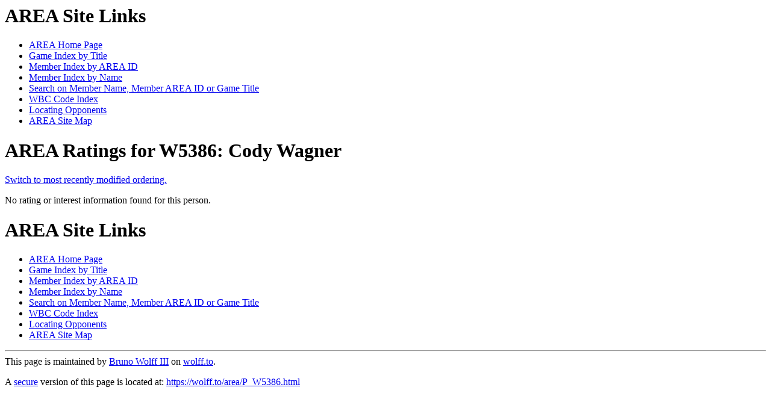

--- FILE ---
content_type: text/html; charset=UTF-8
request_url: http://wolff.to/area/P_W5386.html
body_size: 528
content:
<html>
<head>
<title>AREA Ratings for W5386: Cody Wagner</title>
</head>
<body>
<h1>AREA Site Links</h1>
<ul>
<li><a href="./#_">AREA Home Page</a>
<li><a href="title.html#_">Game Index by Title</a>
<li><a href="id.html#_">Member Index by AREA ID</a>
<li><a href="name.html#_">Member Index by Name</a>
<li><a href="search.html#_">Search on Member Name, Member AREA ID or Game Title</a>
<li><a href="wbc.html#_">WBC Code Index</a>
<li><a href="opponents.html#_">Locating Opponents</a>
<li><a href="sitemap.html#_">AREA Site Map</a>
</ul>

<h1><a name="_">AREA Ratings for W5386: Cody Wagner</a></h1>
<a href="U_W5386.html#_">Switch to most recently modified ordering.</a>
<p>
No rating or interest information found for this person.
<h1>AREA Site Links</h1>
<ul>
<li><a href="./#_">AREA Home Page</a>
<li><a href="title.html#_">Game Index by Title</a>
<li><a href="id.html#_">Member Index by AREA ID</a>
<li><a href="name.html#_">Member Index by Name</a>
<li><a href="search.html#_">Search on Member Name, Member AREA ID or Game Title</a>
<li><a href="wbc.html#_">WBC Code Index</a>
<li><a href="opponents.html#_">Locating Opponents</a>
<li><a href="sitemap.html#_">AREA Site Map</a>
</ul>

<hr>
This page is maintained by <a href="/bruno/contact.html">Bruno Wolff III</a>
on <a href="/">wolff.to</a>.

<p>
A <a href="/secure.html">secure</a> version of this page is located at:
<a href="https://wolff.to/area/P_W5386.html">
https://wolff.to/area/P_W5386.html</a>

<a href="/robot/robot.html"><!-- comment --></a>
<a href="mailto:aaaa@wolff.to"><!-- comment --></a>
<a href="mailto:zzzz@wolff.to"><!-- comment --></a>

</body>
</html>
